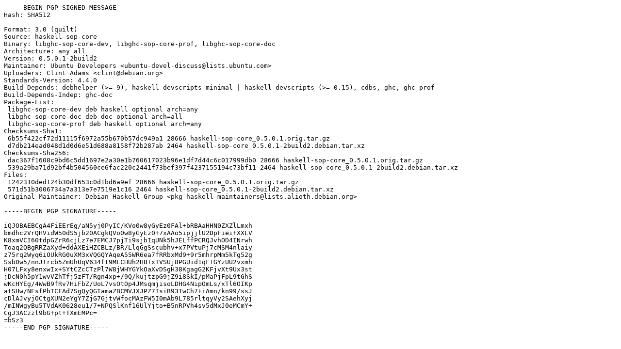

--- FILE ---
content_type: text/plain
request_url: http://ubuntu.grn.es/pool/universe/h/haskell-sop-core/haskell-sop-core_0.5.0.1-2build2.dsc
body_size: 2227
content:
-----BEGIN PGP SIGNED MESSAGE-----
Hash: SHA512

Format: 3.0 (quilt)
Source: haskell-sop-core
Binary: libghc-sop-core-dev, libghc-sop-core-prof, libghc-sop-core-doc
Architecture: any all
Version: 0.5.0.1-2build2
Maintainer: Ubuntu Developers <ubuntu-devel-discuss@lists.ubuntu.com>
Uploaders: Clint Adams <clint@debian.org>
Standards-Version: 4.4.0
Build-Depends: debhelper (>= 9), haskell-devscripts-minimal | haskell-devscripts (>= 0.15), cdbs, ghc, ghc-prof
Build-Depends-Indep: ghc-doc
Package-List:
 libghc-sop-core-dev deb haskell optional arch=any
 libghc-sop-core-doc deb doc optional arch=all
 libghc-sop-core-prof deb haskell optional arch=any
Checksums-Sha1:
 6b55f422cf72d11115f6972a55b670b57dc949a1 28666 haskell-sop-core_0.5.0.1.orig.tar.gz
 d7db214ead048d1d0d6e51d688a8158f72b287ab 2464 haskell-sop-core_0.5.0.1-2build2.debian.tar.xz
Checksums-Sha256:
 dac367f1608c9bd6c5dd1697e2a30e1b760617023b96e1df7d44c6c017999db0 28666 haskell-sop-core_0.5.0.1.orig.tar.gz
 539a29ba71d92bf4b504560ce6fac220c2441f73bef397f4237155194c73bf11 2464 haskell-sop-core_0.5.0.1-2build2.debian.tar.xz
Files:
 1242310ded124b30df653c0d1bd6a9ef 28666 haskell-sop-core_0.5.0.1.orig.tar.gz
 571d51b3006734a7a313e7e7519e1c16 2464 haskell-sop-core_0.5.0.1-2build2.debian.tar.xz
Original-Maintainer: Debian Haskell Group <pkg-haskell-maintainers@lists.alioth.debian.org>

-----BEGIN PGP SIGNATURE-----

iQJOBAEBCgA4FiEErEg/aN5yj0PyIC/KVo0w8yGyEz0FAl+bRBAaHHN0ZXZlLmxh
bmdhc2VrQHVidW50dS5jb20ACgkQVo0w8yGyEz0+7xAAo5ipjjlU2DpFiei+XXLV
K8xmVCI60tdpGZrR6cjLz7e7EMCJ7pjTi9sjbIqUNk5hJELffPCRQJvhOD4INrwh
Toaq2QBgRRZaXyd+ddAXEiHZCBLz/BR/LlqGgSscubhv+x7PVtuPj7cMSM4nlaiy
z75rq2Wyq6iOUkRG0uXM3xVQGQYAqeA55WR6ea7fRRbxMd9+9r5mhrpMm5kTg52g
SsbDw5/nnJTrcb5ZmUhUqV634ft9MLCHUh2HB+xTVSUj8PGUid1qF+GYzUU2vxmh
H07LFxy8enxwIx+SYtCZcCTzPl7W8jWHYGYkOaXvDSgH38KgagG2KFjvXt9Ux3st
jDcN0h5pY1wvVZhTfj5zFT/Rgn4xp+/9Q/kujtzpG9jZ9i8SkI/pMaPjFpL9tGhS
wKcHYEg/4WwB9fRv7HiFbZ/UoL7vsOtOp4JMsqmjisoLDHG4NipOmLs/xTl6OIKp
atSHw/NEsfPbTCFAd7SgQyQGTamaZBCMVJXJPZ7IsiB93IwCh7+iAmn/kn99/ssJ
cDlAJvyjOCtgXUN2eYgY7ZjG7GjtvWfocMAzFW5I0mAb9L785rltqyVy2SAehXyj
/mINWgyBu5TVdAK0628eu1/7+NPQSlKnf16UlYjto+B5nRPVh4sv5dMxJ0eMCmY+
CgJ3ACzzl9bG+pt+TXmEMPc=
=bSz3
-----END PGP SIGNATURE-----
